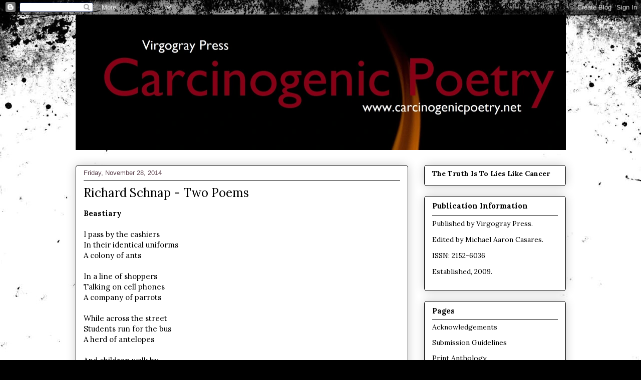

--- FILE ---
content_type: text/html; charset=utf-8
request_url: https://www.google.com/recaptcha/api2/aframe
body_size: 266
content:
<!DOCTYPE HTML><html><head><meta http-equiv="content-type" content="text/html; charset=UTF-8"></head><body><script nonce="Hq6ANL_KieepIa3giYVxmg">/** Anti-fraud and anti-abuse applications only. See google.com/recaptcha */ try{var clients={'sodar':'https://pagead2.googlesyndication.com/pagead/sodar?'};window.addEventListener("message",function(a){try{if(a.source===window.parent){var b=JSON.parse(a.data);var c=clients[b['id']];if(c){var d=document.createElement('img');d.src=c+b['params']+'&rc='+(localStorage.getItem("rc::a")?sessionStorage.getItem("rc::b"):"");window.document.body.appendChild(d);sessionStorage.setItem("rc::e",parseInt(sessionStorage.getItem("rc::e")||0)+1);localStorage.setItem("rc::h",'1769238439127');}}}catch(b){}});window.parent.postMessage("_grecaptcha_ready", "*");}catch(b){}</script></body></html>